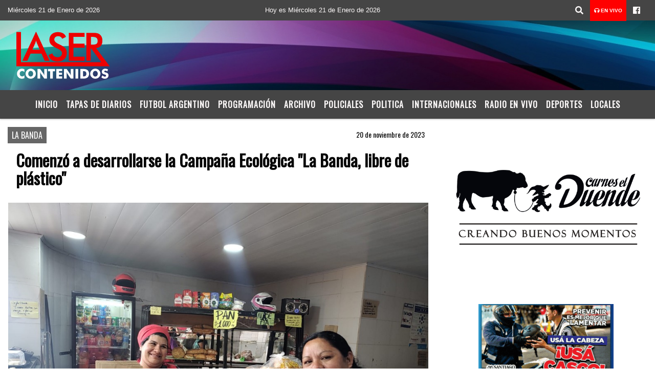

--- FILE ---
content_type: text/html; charset=UTF-8
request_url: https://lasercontenidos.com.ar/nota/14602/comenzo-a-desarrollarse-la-campana-ecologica-la-banda-libre-de-plastico-
body_size: 13385
content:
<!DOCTYPE html>

<html lang="es">

<head>
    <meta charset="utf-8">


<meta http-equiv="X-UA-Compatible" content="IE=edge">
<meta name="viewport" content="width=device-width, initial-scale=1, user-scalable=no">

      <link href='https://fonts.googleapis.com/css?family=Oswald' rel='stylesheet' type='text/css'>            <link href='https://fonts.googleapis.com/css?family=Montserrat' rel='stylesheet' type='text/css'>
<title>Comenzó a desarrollarse la Campaña Ecológica "La Banda, libre de plástico" </title>
<meta name="description" content="La Municipalidad de La Banda comenzó a desarrollar una Campaña Ecológica denominada, “La Banda, libre de Plástico”, donde se distribuirán bolsas de papel 100% recicladas en los comercios de la ciudad.<br />
" />
<meta name="keywords" content=", , , , ">
<meta name="language" content="es" />
<!--
<link rel="canonical" href="https://lasercontenidos.com.ar/nota/14602/comenzo-a-desarrollarse-la-campana-ecologica-la-banda-libre-de-plastico-" />
<link rel="amphtml" href="https://lasercontenidos.com.ar/nota-amp/14602/comenzo-a-desarrollarse-la-campana-ecologica-la-banda-libre-de-plastico-"/>
-->
<meta property="og:type" content="article" />
<meta property="og:title" content='Comenzó a desarrollarse la Campaña Ecológica &#x22;La Banda, libre de plástico&#x22; ' />
<meta property="og:description" content="La Municipalidad de La Banda comenzó a desarrollar una Campaña Ecológica denominada, “La Banda, libre de Plástico”, donde se distribuirán bolsas de papel 100% recicladas en los comercios de la ciudad.<br />
" />
<meta property="og:url" content="https://lasercontenidos.com.ar/nota/14602/comenzo-a-desarrollarse-la-campana-ecologica-la-banda-libre-de-plastico-" />
<meta property="og:image" content="https://lasercontenidos.com.ar/11-2023/resize_1700531302.jpg" /> 
<meta name="date" content="2023-11-20" scheme="YYYY-MM-DD">





<link rel="shortcut icon" href="https://lasercontenidos.com.ar/icono.ico" type="image/x-icon" />
<!-- Bootstrap CSS -->
    <link rel="stylesheet" href="https://stackpath.bootstrapcdn.com/bootstrap/4.3.1/css/bootstrap.min.css"
        integrity="sha384-ggOyR0iXCbMQv3Xipma34MD+dH/1fQ784/j6cY/iJTQUOhcWr7x9JvoRxT2MZw1T" crossorigin="anonymous">
<link href="https://recursos.x7.com.ar/css/delalora72new.css" rel="stylesheet">
<link rel="stylesheet" href="https://unpkg.com/flickity@2/dist/flickity.min.css"/>
<link href="https://use.fontawesome.com/releases/v5.0.6/css/all.css" rel="stylesheet">
<link rel="stylesheet" href="https://recursos.x7.com.ar/css/css/lightbox.min.css">



    <script src="https://code.jquery.com/jquery-3.4.1.min.js"
        integrity="sha256-CSXorXvZcTkaix6Yvo6HppcZGetbYMGWSFlBw8HfCJo=" crossorigin="anonymous"></script>
		<!-- HTML5 Shim and Respond.js IE8 support of HTML5 elements and media queries -->
		<!-- WARNING: Respond.js doesn t work if you view the page via file:// -->
		<!--[if lt IE 9]>
			<script src="https://oss.maxcdn.com/libs/html5shiv/3.7.0/html5shiv.js"></script>
			<script src="https://oss.maxcdn.com/libs/respond.js/1.4.2/respond.min.js"></script>
		<![endif]-->
<script>
                                                        (function(d, s, id) {
                                                        var js, fjs = d.getElementsByTagName(s)[0];
                                                        if (d.getElementById(id)) return;
                                                        js = d.createElement(s); js.id = id;
                                                        js.src = "//connect.facebook.net/es_LA/all.js#xfbml=1&appId=427523193949843";
                                                        fjs.parentNode.insertBefore(js, fjs);
                                                        }(document, 'script', 'facebook-jssdk'));
                                                    </script>


        <style>
        body {
                                background-color:#FFFFFF;
                    
                overflow-x: hidden;
                margin: 0 auto;

        }


        h1,
        h2,
        h3,
        h4,
        h5,
        h6 {
            margin-bottom: 10px;
            line-height: 1.1em;
            font-weight: 600;
            margin-top: 0;
            color: #060606;
            font-family: 'Oswald', sans-serif;
        }

        p {
            font-family: ;
        }

        .h3,
        h3 {
            font-size: 1rem;
        }

        h1 a,
        h2 a,
        h3 a,
        h4 a,
        h5 a,
        h6 a {
            display: block;
            color: #FBF8F8;
        }

        a:hover {

            color: #1900BA;

        }



        p > a {
            display: initial;
            color: #111;
            text-decoration: underline !important;
        }



        .navbar-nav .dropdown-menu {
            position: absolute;
            background-color: #454545;
        }


        .dropdown:hover>ul {

            display: block !important;

        }

        .dropdown ul li a {

            color: #FBF8F8;

        }


        .navbar-light .navbar-nav .nav-link:focus,
        .navbar-light .navbar-nav {
            color: #FBF8F8;

        }

        .nav-link:hover {
            color: #1900BA;

        }

        #logo {
            max-width: 3.2rem;
        }

        #logo:hover path {
            fill: #FBF8F8;

        }

        #logo:hover {

            color: #1900BA;

        }

        #logo2 {
            fill: #FFFFFF;
            max-width: 48px;
        }


        #logo3 {
            fill: #FFFFFF;
            max-width: 18px;
        }

        .color {
            color: #FBF8F8;
        }

        .btn-outline-primary.active,
        .btn-outline-primary:active,
        .show>.btn-outline-primary.dropdown-toggle {
            color: #454545;
            background-color: #FBF8F8;
            border: 3px solid #454545;
        }

        .btn-outline-primary:hover {
            color: #454545;
            background-color: #FBF8F8;
            border: 3px solid #454545;

        }

        .btn-outline-primary {
            color: #FBF8F8;
            background-color: #454545;
            border: 3px solid #FBF8F8;
        }

        footer p {
            margin-bottom: .25rem;
            color: #FBF8F8;
            font-weight: 300;
        }

        .facebook {
            display: block;
            float: right;
            background: #FBF8F8;
            margin-right: 37px !important;
        }

        .twitter {
            display: block;
            float: right;
            background: #FBF8F8;
        }

        .flickity-page-dots .dot {
            background: #FBF8F8;

        }

        .sidebar {
            will-change: min-height;
        }

        .sidebar__inner {
            transform: translate(0, 0);
            /* For browsers don't support translate3d. */
            transform: translate3d(0, 0, 0);
            will-change: position, transform;
        }

        .sidebar .widget .widget-title {
            font-size: 20px;
        }

        .widget-head {
            background-color: #454545 !important;
        }

        .widget-title {
            font-size: 25px;
            font-weight: 900;
            line-height: 1;
            text-transform: uppercase;
            margin-bottom: 0;
            color: #FBF8F8;
            font-family: 'Oswald', sans-serif;
        }

        /* ---- grid ---- */



        .topbar {

            border-bottom: 0;

            background-color: #454545;
            color: #FBF8F8;
        }


        .header {

                min-height: 130px;
            display: flex;
            align-items: center;


            background-position: center center;
                background-size: cover;
                background-repeat: no-repeat;
                background-image: url(https://recursos.x7.com.ar/recursos.radiosnethosting.com/texturas/30.png);
                -moz-background-size: cover;
                -webkit-background-size: cover;

                clear: both;


        }


        .header-right {
            float: right;
        }

        .logo {
            max-width: 80%;

        }

        .bg-light {

            background-color: #fff !important;
        }

        article {
            background: transparent;
            /*border-radius: 3px;
                                        border: 1px solid #e4e4e4;*/
        }

        .colorTitulo {
            color: #060606;
            font-weight: 800;
            letter-spacing: 1px;

        }



        .facebook {

            display: block;
            float: right;
            background-color:  !important;
            margin-right: 37px !important;
        }

        .twitter {

            display: block;
            float: right;
            background-color:  !important;
        }

        p.displaytitulo {
            height: 0;
            margin: 0;
            font-family: 'Montserrat', sans-serif !important;
            letter-spacing: 1px;
        }




        .carousel-caption {

            z-index: 10;
            padding: 4px 20px;
            /* padding-bottom: 20px;
                                position: absolute;
                            right: 0;
                            bottom: 0px;
                            left: 0;
                             */

            background-color: #45454599;

        }

        .carousel-caption h2 {
            color: #FBF8F8 !important;
            font-weight: 700;
            margin: 0;

            font-size: 2.5vw;
        }



        .localidad {
            font-family: 'Oswald', sans-serif;
            color: #FFFFFF;
            line-height: 1;

        }





        /* destacadas slider */

        .titulo {
            display: none;
            position: absolute;
            bottom: 0;
            height: 100%;
            width: 100%;
            padding: 20px 15px;
            background-color: #454545;
            opacity: 0.7;
        }


        .cub3r-caption {
            /*display:none;*/
            position: absolute;
            bottom: 0;
            left: 0;
            background-color: #45454599;
            width: 100%;
            padding: 0.5rem 0.75rem;
        }

        .cub3r-caption-text {
            color: #FBF8F8 !important;
        }

        .html-marquee {
            font-weight: 200;
            height: 40px !important;
            width: 100%;
            background-color: transparent !important;
            font-family: 'Montserrat', sans-serif !important;
            font-size: inherit !important;
            color: #FBF8F8 !important;
            letter-spacing: 0.5px;
        }

        marquee p {
            color: #FBF8F8 !important;
        }

        .texto-fecha {

            color: #FBF8F8;
        }

        .navbar-toggler-icon {
            color: #FBF8F8;
        }
    </style>
	</head>


<body>


<!-- ESTO ES LA CABECERA EL HEAD -->


<!-- climainfo     -->
    <style>
/* boton de whats app */
    .botonWasap {
        position: fixed;
        bottom: 26px;
        right: 26px;
        z-index: 1000;
        border-radius: 50% !important;
    }

    .botonWasap > i {
        font-size: 2rem;
        padding: 10px 6px;
    }


        .navbar{
            /* padding: 0px 0px 0px 15px!important;
            box-shadow: 2px 2px 3px #ccc;
            margin-bottom: 15px!important;*/
            background-color: #454545;
        }
        .nav-link {

            color: #FBF8F8;
            font-family: 'Oswald', sans-serif;
            font-weight: 700;
        }

        .caret{
        color: #454545;

        }

        .dropdown-menu {

            padding: 0;
        }

        .dropdown-menu li a{

            padding: .5rem;
            font-size: 1rem;

        }

            .dropdown-menu .nav-item .nav-link:hover{

            background-color: #454545;
            color: #1900BA;

        }


        .nav-item .dropdown:hover ul{
            display: block;

        }
        .topbar{
            /*border-bottom: 1px solid #e4e4e4;
            height: 42px!important;
            line-height: 38px;*/
        }
        .menuBusqueda{
            border: 0px none;
            width: 100%;
            position: absolute;
            will-change: transform;
            top: 0px;
            left: 0px;
            transform: translate3d(0px, 0px, 0px)!important;
            -webkit-transition: all 1s ease-in;
            -moz-transition: all 1s ease-in;
            -o-transition: all 1s ease-in;
            transition: all 1s ease-in;
        }

        .menuBusqueda2{
            border: 0px none;
            position: absolute;
            will-change: transform;
            top: 0px;
            left: 0px;
            transform: translate3d(0px, 0px, 0px)!important;
            -webkit-transition: all 1s ease-in;
            -moz-transition: all 1s ease-in;
            -o-transition: all 1s ease-in;
            transition: all 1s ease-in;

        }

        .menuBusqueda2 > form > input {
            min-height: 56px;
        }

        .submenu{
            font-size: 12px;
            font-weight: 200;
        }
        #logo4{
            fill: #FBF8F8;
            max-width: 18px;
        }
    </style>

    <div id="header-wrapper" class="">
            <div class="topbar">
                <div class="container-fluid">
                    <div class="row">

                        <div class="d-none d-sm-block col-sm-5 col-md-3 col-lg-4 pr-0" style="max-height: 40px;overflow: hidden;">
                                                                <p class="mb-0 texto-fecha" id="text-fecha">
                                                                                                                                                                                                        Miércoles                                                                                                                                                                                                        21 de Enero de 2026                                </p>
                        </div>
                        <div class="d-none d-md-block col-md-4 col-lg-3 p-0">



                            
      <div class="marquee">
          <marquee scrollAmount="3">
                <p class="m-0">

                


                Hoy es                                                                                         Miércoles                   21 de Enero de 2026   y son las 11:01

                -


                                
                </p>
          </marquee>
      </div>






                        </div>
                        <div class="col-12 col-sm-7 col-md-5 col-lg-5 p-0 text-right">
                            <ul class="mb-0 px-3 d-flex justify-content-end">

                                        <li class="">

                                                <a href="#" role="button" id="dropdownMenuLink" data-toggle="dropdown" aria-haspopup="true" aria-expanded="false" class="btn">
                                                    <i class="fas fa-search" style="color: #FBF8F8;"></i>
                                                </a>
                                                <div class="dropdown-menu menuBusqueda" style="border:0;width:100%;" aria-labelledby="dropdownMenuLink">
                                                    <form id="form1" name="form1" method="GET" action="https://lasercontenidos.com.ar/buscar.php">
                                                        <input name="busqueda" type="text" class="form-control" size="30" value="" id="inputString" onkeyup="lookup(this.value);" onblur="fill();" />
                                                        <input name="Submit" type="submit" class="btn btn-outline-primary my-2 my-sm-0" value="Buscar" />
                                                    </form>

                                                </div>

                                        </li>

                                        
                                            <li class="" style="background: red">

                                                <a class="px-2" target="_blank" href="https://lasercontenidos.com.ar/envivo"><small style="color: white;"><i class="fa fa-headphones"></i> <b>EN VIVO</b></small></a>

                                            </li>

                                        
                                        
                                                                                    <li class=""  >
                                                <a class="btn" target="_blank" href="https://www.facebook.com/fmlaser935?fref=ts"><i class="fab fa-facebook" aria-hidden="true" style=" color: #FBF8F8;"></i></a>
                                            </li>
                                        


                                        
                                        
                                        
                                        
                                        
                                        
                                        
                                        
                                        
                                      

                            </ul>

                        </div>
                    </div>
                </div>
            </div>

            <header class="container-fluid header">


                    <div class="container-fluid">


                        <div class="row">




                            <div class="d-none d-block  d-lg-block col-6 col-md-6">


                            
                                    <a href="https://lasercontenidos.com.ar/principal.php">
                                    <img src="https://www.xpace.com.ar/clientesradiosnet/logos/7b11b08c839f94e3062afe325a297a87.png"
                                        class="img-fluid"
                                        style="padding-top:20px; padding-bottom: 20px;max-height: 170px;"
                                        alt="Láser Contenidos - La Banda - Santiago del Estero" title="Láser Contenidos - La Banda - Santiago del Estero"></a>
                                
                            </div>


                            
                                <div  class="col-6 col-md-6 d-flex justify-content-center align-items-center">

                                  


                                </div>

                            
                        </div>
                    </div>
            </header>

    </div>

    <script>
            $(function(){

                jQuery('img.svg').each(function(){
                   var $img = jQuery(this);
                   var imgID = $img.attr('id');
                   var imgClass = $img.attr('class');
                   var imgURL = $img.attr('src');
                   //console.log('lalasl', imgURL);
                   jQuery.get(imgURL, function(data) {

                       // Get the SVG tag, ignore the rest
                       var $svg = jQuery(data).find('svg');

                       // Add replaced image's ID to the new SVG
                       if(typeof imgID !== 'undefined') {
                           $svg = $svg.attr('id', imgID);
                       }
                       // Add replaced image's classes to the new SVG
                       if(typeof imgClass !== 'undefined') {
                           $svg = $svg.attr('class', imgClass+' replaced-svg');
                       }

                       // Remove any invalid XML tags as per http://validator.w3.org
                       $svg = $svg.removeAttr('xmlns:a');

                       // Check if the viewport is set, else we gonna set it if we can.
                       /*if(!$svg.attr('viewBox') && $svg.attr('height') && $svg.attr('width')) {
                           $svg.attr('viewBox', '0 0 ' + $svg.attr('height') + ' ' + $svg.attr('width'))
                       }*/

                       // Replace image with new SVG
                       $img.replaceWith($svg);

                   }, 'xml');

                });
                });
        </script>

    <nav id="navigato" class="navbar navbar-default navbar-expand-lg">

        <button class="navbar-toggler" type="button" data-toggle="collapse" data-target="#myNavbar">

            <i class="fas fa-bars" style="color: #FBF8F8;"></i>

        </button>

        <!--a rel="home" href="https://lasercontenidos.com.ar/principal.php" class="navbar-brand d-lg-none " style="margin:0 auto;">
            <img class="img-fluid" style="max-height:35px;" src="//www.xpace.com.ar/clientesradiosnet/logos/7b11b08c839f94e3062afe325a297a87.png">
        </a-->

        <div class="collapse navbar-collapse justify-content-center" id="myNavbar" style="">

                        <ul class="navbar-nav " >


                                                            <li   class="nav-item" >

                                    <a class="nav-link"  href="https://lasercontenidos.com.ar/principal.php"

                                    >

                                     Inicio</a>

                                                                    </li>
                                                            <li   class="nav-item" >

                                    <a class="nav-link"  href="https://lasercontenidos.com.ar/diarios.php"

                                    >

                                     Tapas de Diarios</a>

                                                                    </li>
                                                            <li   class="nav-item" >

                                    <a class="nav-link"  href="https://lasercontenidos.com.ar/futbol.php"

                                    >

                                     Futbol Argentino</a>

                                                                    </li>
                                                            <li   class="nav-item" >

                                    <a class="nav-link"  href="https://lasercontenidos.com.ar/programacion.php"

                                    >

                                     Programación</a>

                                                                    </li>
                                                            <li   class="nav-item" >

                                    <a class="nav-link"  href="https://lasercontenidos.com.ar/archivo.php"

                                    >

                                     Archivo</a>

                                                                    </li>
                                                            <li   class="nav-item" >

                                    <a class="nav-link"  href="https://lasercontenidos.com.ar/noticias/5000041/policiales"

                                    >

                                     Policiales</a>

                                                                    </li>
                                                            <li   class="nav-item" >

                                    <a class="nav-link"  href="https://lasercontenidos.com.ar/noticias/5000039/politica-"

                                    >

                                     Politica</a>

                                                                    </li>
                                                            <li   class="nav-item" >

                                    <a class="nav-link"  href="https://lasercontenidos.com.ar/noticias/5000040/internacionales"

                                    >

                                     Internacionales </a>

                                                                    </li>
                                                            <li   class="nav-item" >

                                    <a class="nav-link"  href="javascript:ventanaSecundaria56('https://lasercontenidos.com.ar/envivo')"

                                    >

                                     Radio en Vivo</a>

                                                                    </li>
                                                            <li   class="nav-item" >

                                    <a class="nav-link"  href="https://lasercontenidos.com.ar/noticias/5000037/deportes"

                                    >

                                     Deportes</a>

                                                                    </li>
                                                            <li   class="nav-item" >

                                    <a class="nav-link"  href="https://lasercontenidos.com.ar/noticias/5000038/locales"

                                    >

                                     Locales </a>

                                                                    </li>
                            
                        </ul>

        </div>


    </nav>

    
    <nav id="navigato2" data-hidden="true" class="navbar navbar-default navbar-expand-lg show2">

        <button class="navbar-toggler" type="button" data-toggle="collapse" data-target="#myNavbar2">

            <i class="fas fa-bars" style="color: #FBF8F8;"></i>

        </button>

        <a id="fa" rel="home" href="https://lasercontenidos.com.ar/principal.php" class="navbar-brand d-lg-none yiyin text-center" style="margin:0 auto;">
            <img class="img-fluid" style="max-height:35px;" src="//www.xpace.com.ar/clientesradiosnet/logos/7b11b08c839f94e3062afe325a297a87.png">
        </a>

                    <div class="collapse navbar-collapse" id="myNavbar2" style="max-width:1140px;">

                        <ul class="navbar-nav mr-auto" >


                                                            <li   class="nav-item" >

                                    <a class="nav-link"  href="https://lasercontenidos.com.ar/principal.php"

                                    >

                                     Inicio</a>

                                                                    </li>
                                                            <li   class="nav-item" >

                                    <a class="nav-link"  href="https://lasercontenidos.com.ar/diarios.php"

                                    >

                                     Tapas de Diarios</a>

                                                                    </li>
                                                            <li   class="nav-item" >

                                    <a class="nav-link"  href="https://lasercontenidos.com.ar/futbol.php"

                                    >

                                     Futbol Argentino</a>

                                                                    </li>
                                                            <li   class="nav-item" >

                                    <a class="nav-link"  href="https://lasercontenidos.com.ar/programacion.php"

                                    >

                                     Programación</a>

                                                                    </li>
                                                            <li   class="nav-item" >

                                    <a class="nav-link"  href="https://lasercontenidos.com.ar/archivo.php"

                                    >

                                     Archivo</a>

                                                                    </li>
                                                            <li   class="nav-item" >

                                    <a class="nav-link"  href="https://lasercontenidos.com.ar/noticias/5000041/policiales"

                                    >

                                     Policiales</a>

                                                                    </li>
                                                            <li   class="nav-item" >

                                    <a class="nav-link"  href="https://lasercontenidos.com.ar/noticias/5000039/politica-"

                                    >

                                     Politica</a>

                                                                    </li>
                                                            <li   class="nav-item" >

                                    <a class="nav-link"  href="https://lasercontenidos.com.ar/noticias/5000040/internacionales"

                                    >

                                     Internacionales </a>

                                                                    </li>
                                                            <li   class="nav-item" >

                                    <a class="nav-link"  href="javascript:ventanaSecundaria56('https://lasercontenidos.com.ar/envivo')"

                                    >

                                     Radio en Vivo</a>

                                                                    </li>
                                                            <li   class="nav-item" >

                                    <a class="nav-link"  href="https://lasercontenidos.com.ar/noticias/5000037/deportes"

                                    >

                                     Deportes</a>

                                                                    </li>
                                                            <li   class="nav-item" >

                                    <a class="nav-link"  href="https://lasercontenidos.com.ar/noticias/5000038/locales"

                                    >

                                     Locales </a>

                                                                    </li>
                            

                        </ul>

                        <ul class="d-flex justify-content-end" style="list-style: none;padding:0;margin:0;">
                            <li class=""  >
                                <a href="#" role="button" id="dropdownMenuLink2" data-toggle="dropdown" aria-haspopup="true" aria-expanded="false" class="btn">
                                    <i class="fas fa-search" style="color: #FBF8F8;"></i>
                                </a>

                                <div class="dropdown-menu menuBusqueda2" style="border:0;width:100%;" aria-labelledby="dropdownMenuLink2">
                                    <form id="form1" name="form1" method="GET" action="https://lasercontenidos.com.ar/buscar.php">
                                        <input name="busqueda" type="text" class="form-control" size="30" value="" id="inputString" onkeyup="lookup(this.value);" onblur="fill();" />
                                        <input name="Submit" type="submit" class="btn btn-outline-primary my-2 my-sm-0" value="Buscar" />
                                    </form>

                                </div>

                            </li>

                              

                        </ul>

                    </div>
      <div id="result"></div>

    </nav>

    <style>
                 .show2{
                    position: fixed;
                    top: -90px;
                    z-index: 999;
                    width: 100%;

                 }
                 .show-top{
                    -webkit-transition: all 0.6s ease-in;
                    -moz-transition: all 0.6s ease-in;
                    -o-transition: all 0.6s ease-in;
                    transition: all 0.6s ease-in;
                    display: block!important;
                    position: fixed;
                    top: 0!important;
                    width: 100%;
                    background-color:#454545;
                 }
                 .yiyin{
                     width: calc(100% - 50px)!important;
                 }

    </style>




<!-- boton de whatsapp -->
    

        <!-- ESTO ES EL CUERPO DE LA PAGINA, PEUDE ESTAR CONTENIDO O NO -->


            <div class="bg-light container-fluid pt-3">

                <div id="main-content" class="row main">

                            <div id="content" class="content col-12 col-sm-8 p-0 col-md-8 col-lg-8 " >

                                <!-- ACA empieza -->



                                    <div class="col-lg-12 col-12 base-box2" style="display: flex; justify-content: space-between;">
                                        
                                        
                                                                                    <div style="background-color: #666666">
                                                <p class="m-0 py-1 px-2" style="font-family:'Oswald', sans-serif;color:#FFFFFF;">
                                                LA BANDA                                                </p>
                                            </div>
                                        


                                        
                                                                                <div>
                                            <p class="m-0 py-1 px-2" style=";font-family:'Oswald', sans-serif;font-size:14px;color:#060606;">
                                                20 de noviembre de 2023                                            </p>

                                        </div>
  
                                    </div>

                                    <div class="col-lg-12 col-12 base-box2 p-0 px-md-3">

                                        <div class="mb-3">

                                            <h2 style="padding: 15px;font-family:'Oswald', sans-serif;color:#060606;">Comenzó a desarrollarse la Campaña Ecológica "La Banda, libre de plástico" </h2>

                                        </div>

                                            
                                                <div class="col-lg-12 col-12 p-0">

                                                    
                                                                <div align="left"><img class="img-fluid"   src="
                                                                  https://lasercontenidos.com.ar/11-2023/resize_1700531302.jpg"  /></div>
                                                    
                                                    
                                                </div>

                                            
                                            


                                        <div class="grid mt-3 fg">

                                                
                                            
                                        </div>


                                        <div class="col-lg-12 col-12 mb-3">

                                            <p style="font-family:;">La Municipalidad de La Banda comenzó a desarrollar una Campaña Ecológica denominada, “La Banda, libre de Plástico”, donde se distribuirán bolsas de papel 100% recicladas en los comercios de la ciudad.<br />
</p>

                                        </div>





                                                                                    
                                            

                                            <div class="col-lg-12 col-12 mb-3">

                                                <!-- -->

                                                <div id="fb-root"></div>



                                                <!-- Rotativas -->

                                                <div class="col-lg-12 col-12 p-0 mb-3 d-flex justify-content-center py-3">

                                                    
                                                </div>

                                                <!-- Rotativas -->

                                                <div class="col-lg-12 col-12 p-0">

                                                        
                                                                                                                
                                                                                                                

                                                                                                                



                                                                                                                <!-- comienza el texto --><p>Seg&uacute;n se inform&oacute;, esta propuesta es una iniciativa conjunta impulsada por la Secretar&iacute;a de Comunicaci&oacute;n, la Oficina de Informaci&oacute;n Ciudadana, la Oficina de Informes y la Direcci&oacute;n de Turismo.&nbsp;<br />
Con esta acci&oacute;n, la comuna bande&ntilde;a busca impulsar la utilizaci&oacute;n de papel reciclado para minimizar el uso de las bolsas de pl&aacute;stico y concientizar a los vecinos sobre la necesidad de elegir materiales reciclables como el papel.<br />
Personal municipal realizar&aacute; recorridos diarios por los comercios, supermercados y negocios del microcentro para entregar de manera gratuita las bolsas de papel reciclado para que los clientes puedan tener acceso a ellas.&nbsp;&nbsp;<br />
De este modo, el municipio de La Banda contin&uacute;a impulsando diferentes acciones para preservar el medio ambiente y la calidad de vida de los vecinos.&nbsp;</p>

<p>&nbsp;</p>
                                                        
                                                </div>






                                                <!-- -->
                                                
                                                <!-- -->

                                                <!-- -->


                                                    


                                                <!-- -->

                                                <div class="col-lg-12 col-12">

                                                    <style>
                                                        .fb-like > span > iframe {
                                                            width: 2100%!important;
                                                        }
                                                    </style>

                                                    <div class="fb-like" data-href="https://lasercontenidos.com.ar/nota/14602/comenzo-a-desarrollarse-la-campana-ecologica-la-banda-libre-de-plastico-"
                                                    data-layout="button_count" data-action="like" data-size="large" data-show-faces="true" data-share="true"></div>

                                                </div>

                                                <!-- -->

                                                <div class="col-lg-12 col-12">

                                                                                                        </div>

                                                <!-- Rotativas -->

                                                <div class="col-lg-12 col-12 p-0 mb-3 d-flex justify-content-center py-3">

                                                    
    <img src="https://lasercontenidos.com.ar/06-2025/5d020c1951bae8fe32fb9afb64c906ea.jpg"  class="img-fluid  img-responsive" />
                                                </div>

                                                <!-- Rotativas -->

                                                <div class="col-lg-12 col-12">

                                                    <h4>COMPARTIR:</h4>

                                                    <ul class="navbar-nav flex-row ml-md-auto d-md-flex">

                                                        <li class="nav-item">
                                                            <a style="margin-left:10px;" target="_blank" href="https://www.facebook.com/sharer.php?u=https://lasercontenidos.com.ar/nota/14602/comenzo-a-desarrollarse-la-campana-ecologica-la-banda-libre-de-plastico-&t=Comenzó a desarrollarse la Campaña Ecológica "La Banda, libre de plástico" ">
                                                                <i class="fab fa-facebook" style="font-size:30px;color:#111111; " aria-hidden="true"></i>
                                                            </a>
                                                        </li>

                                                        <li class="nav-item">
                                                            <a style="margin-left:10px;" target="_blank" href="https://twitter.com/share?original_referer=https://lasercontenidos.com.ar/nota/14602/&amp;source=tweetbutton&amp;text=&amp;url=https://lasercontenidos.com.ar/nota/14602/">
                                                                <i class="fab fa-twitter" style="font-size:30px;color:#111111; " aria-hidden="true"></i>
                                                            </a>
                                                        </li>

                                                        <li class="nav-item">
                                                            <a style="margin-left:10px;" target="_blank" href="https://api.whatsapp.com/send?text=*.*  https://lasercontenidos.com.ar/nota/14602/">
                                                                <i class="fab fa-whatsapp" style="font-size:30px;color:#111111; " aria-hidden="true"></i>
                                                            </a>
                                                        </li>
                                                    </ul>


                                                </div>

                                                <!-- -->

                                                <div class="col-lg-12 col-12 my-3 px-0 py-3">

                                                                <div class="col-12 col-lg-12 my-3 p-0">

                                                                    <h3 style="font-family:'Oswald', sans-serif;color:#060606;">Notas Relacionadas</h3>

                                                                </div>


                                                                <div class="main-carousel" data-flickity='{ "cellAlign": "left", "imagesLoaded": true, "wrapAround": true, "pageDots": false }'>


                                                                    


                                                                        <div class="carousel-cell col-12 col-md-4 col-lg-4 p-0">



                                                                                    
                                                                                            <div id="etiqueta_ch" style="background-color:";>
                                                                                                <span style=";font-family:'Oswald', sans-serif;font-size:10px; color:#FFFFFF;">LA BANDA</span>
                                                                                            </div>

                                                                                    
                                                                                    <a href="https://lasercontenidos.com.ar/nota/17999/la-municipalidad-de-la-banda-impulsa-el-programa-vacaciones-en-tu-ciudad-para-ninos-y-ninas">
                                                                                    <img class="img-fluid" src="https://lasercontenidos.com.ar/01-2026/resize_1768785634.jpeg" alt="La Municipalidad de La Banda impulsa el programa “Vacaciones en tu ciudad” para niños y niñas" width="100%"  /></a>

                                                                                    <div class="caption news-summary">
                                                                                        <a href="https://lasercontenidos.com.ar/nota/17999/la-municipalidad-de-la-banda-impulsa-el-programa-vacaciones-en-tu-ciudad-para-ninos-y-ninas"><h3>La Municipalidad de La Banda impulsa el programa “Vacaciones en tu ciudad” para niños y niñas</h3></a>
                                                                                    </div>


                                                                        </div>

                                                                        


                                                                        <div class="carousel-cell col-12 col-md-4 col-lg-4 p-0">



                                                                                    
                                                                                            <div id="etiqueta_ch" style="background-color:";>
                                                                                                <span style=";font-family:'Oswald', sans-serif;font-size:10px; color:#FFFFFF;">LA BANDA</span>
                                                                                            </div>

                                                                                    
                                                                                    <a href="https://lasercontenidos.com.ar/nota/17998/-el-municipio-refuerza-tareas-de-desmalezamiento-y-mantenimiento-de-desages-">
                                                                                    <img class="img-fluid" src="https://lasercontenidos.com.ar/01-2026/resize_1768785736.jpeg" alt=" El Municipio refuerza tareas de desmalezamiento y mantenimiento de desagües " width="100%"  /></a>

                                                                                    <div class="caption news-summary">
                                                                                        <a href="https://lasercontenidos.com.ar/nota/17998/-el-municipio-refuerza-tareas-de-desmalezamiento-y-mantenimiento-de-desages-"><h3> El Municipio refuerza tareas de desmalezamiento y mantenimiento de desagües </h3></a>
                                                                                    </div>


                                                                        </div>

                                                                        


                                                                        <div class="carousel-cell col-12 col-md-4 col-lg-4 p-0">



                                                                                    
                                                                                            <div id="etiqueta_ch" style="background-color:";>
                                                                                                <span style=";font-family:'Oswald', sans-serif;font-size:10px; color:#FFFFFF;">LA BANDA</span>
                                                                                            </div>

                                                                                    
                                                                                    <a href="https://lasercontenidos.com.ar/nota/17996/se-realizo-promocion-de-la-salud-en-la-plaza-belgrano">
                                                                                    <img class="img-fluid" src="https://lasercontenidos.com.ar/01-2026/resize_1768785383.jpeg" alt="Se realizó promoción de la salud en la Plaza Belgrano" width="100%"  /></a>

                                                                                    <div class="caption news-summary">
                                                                                        <a href="https://lasercontenidos.com.ar/nota/17996/se-realizo-promocion-de-la-salud-en-la-plaza-belgrano"><h3>Se realizó promoción de la salud en la Plaza Belgrano</h3></a>
                                                                                    </div>


                                                                        </div>

                                                                        


                                                                        <div class="carousel-cell col-12 col-md-4 col-lg-4 p-0">



                                                                                    
                                                                                            <div id="etiqueta_ch" style="background-color:";>
                                                                                                <span style=";font-family:'Oswald', sans-serif;font-size:10px; color:#FFFFFF;">LA BANDA</span>
                                                                                            </div>

                                                                                    
                                                                                    <a href="https://lasercontenidos.com.ar/nota/17994/nediani-habilito-la-octava-etapa-del-nuevo-sistema-de-iluminacion-led-en-el-barrio-centro">
                                                                                    <img class="img-fluid" src="https://lasercontenidos.com.ar/01-2026/resize_1767581049.jpg" alt="Nediani habilitó la octava etapa del nuevo sistema de iluminación LED en el barrio Centro" width="100%"  /></a>

                                                                                    <div class="caption news-summary">
                                                                                        <a href="https://lasercontenidos.com.ar/nota/17994/nediani-habilito-la-octava-etapa-del-nuevo-sistema-de-iluminacion-led-en-el-barrio-centro"><h3>Nediani habilitó la octava etapa del nuevo sistema de iluminación LED en el barrio Centro</h3></a>
                                                                                    </div>


                                                                        </div>

                                                                        


                                                                        <div class="carousel-cell col-12 col-md-4 col-lg-4 p-0">



                                                                                    
                                                                                            <div id="etiqueta_ch" style="background-color:";>
                                                                                                <span style=";font-family:'Oswald', sans-serif;font-size:10px; color:#FFFFFF;">LA BANDA</span>
                                                                                            </div>

                                                                                    
                                                                                    <a href="https://lasercontenidos.com.ar/nota/17992/la-casa-del-bicentenario-celebro-su-14-aniversario-con-una-muestra-artistica-">
                                                                                    <img class="img-fluid" src="https://lasercontenidos.com.ar/01-2026/resize_1767580719.jpeg" alt="La Casa del Bicentenario celebró su 14° Aniversario con una muestra artística " width="100%"  /></a>

                                                                                    <div class="caption news-summary">
                                                                                        <a href="https://lasercontenidos.com.ar/nota/17992/la-casa-del-bicentenario-celebro-su-14-aniversario-con-una-muestra-artistica-"><h3>La Casa del Bicentenario celebró su 14° Aniversario con una muestra artística </h3></a>
                                                                                    </div>


                                                                        </div>

                                                                        


                                                                        <div class="carousel-cell col-12 col-md-4 col-lg-4 p-0">



                                                                                    
                                                                                            <div id="etiqueta_ch" style="background-color:";>
                                                                                                <span style=";font-family:'Oswald', sans-serif;font-size:10px; color:#FFFFFF;">LA BANDA</span>
                                                                                            </div>

                                                                                    
                                                                                    <a href="https://lasercontenidos.com.ar/nota/17990/el-intendente-roger-e-nediani-agasajo-a-empleados-municipales-con-un-brindis-navideno">
                                                                                    <img class="img-fluid" src="https://lasercontenidos.com.ar/01-2026/resize_1767580272.jpeg" alt="El intendente Roger E. Nediani agasajó a empleados municipales con un  brindis navideño" width="100%"  /></a>

                                                                                    <div class="caption news-summary">
                                                                                        <a href="https://lasercontenidos.com.ar/nota/17990/el-intendente-roger-e-nediani-agasajo-a-empleados-municipales-con-un-brindis-navideno"><h3>El intendente Roger E. Nediani agasajó a empleados municipales con un  brindis navideño</h3></a>
                                                                                    </div>


                                                                        </div>

                                                                        


                                                                        <div class="carousel-cell col-12 col-md-4 col-lg-4 p-0">



                                                                                    
                                                                                            <div id="etiqueta_ch" style="background-color:";>
                                                                                                <span style=";font-family:'Oswald', sans-serif;font-size:10px; color:#FFFFFF;">LA BANDA</span>
                                                                                            </div>

                                                                                    
                                                                                    <a href="https://lasercontenidos.com.ar/nota/17989/nediani-entrego-distinciones-a-deportistas-bandenos-que-se-destacaron-a-nivel-nacional-e-internacional-en-el-2025">
                                                                                    <img class="img-fluid" src="https://lasercontenidos.com.ar/01-2026/resize_1767580416.jpeg" alt="Nediani entregó distinciones a deportistas bandeños que se destacaron a nivel nacional e internacional en el 2025" width="100%"  /></a>

                                                                                    <div class="caption news-summary">
                                                                                        <a href="https://lasercontenidos.com.ar/nota/17989/nediani-entrego-distinciones-a-deportistas-bandenos-que-se-destacaron-a-nivel-nacional-e-internacional-en-el-2025"><h3>Nediani entregó distinciones a deportistas bandeños que se destacaron a nivel nacional e internacional en el 2025</h3></a>
                                                                                    </div>


                                                                        </div>

                                                                        


                                                                        <div class="carousel-cell col-12 col-md-4 col-lg-4 p-0">



                                                                                    
                                                                                            <div id="etiqueta_ch" style="background-color:";>
                                                                                                <span style=";font-family:'Oswald', sans-serif;font-size:10px; color:#FFFFFF;">LA BANDA</span>
                                                                                            </div>

                                                                                    
                                                                                    <a href="https://lasercontenidos.com.ar/nota/17982/-nediani-encabezo-el-encendido-de-las-luces-del-arbol-de-navidad-en-un-multitudinario-evento">
                                                                                    <img class="img-fluid" src="https://lasercontenidos.com.ar/12-2025/resize_1765333393.jpg" alt=" Nediani encabezó el encendido de las luces del Árbol de Navidad en un multitudinario evento" width="100%"  /></a>

                                                                                    <div class="caption news-summary">
                                                                                        <a href="https://lasercontenidos.com.ar/nota/17982/-nediani-encabezo-el-encendido-de-las-luces-del-arbol-de-navidad-en-un-multitudinario-evento"><h3> Nediani encabezó el encendido de las luces del Árbol de Navidad en un multitudinario evento</h3></a>
                                                                                    </div>


                                                                        </div>

                                                                                                                                        </div>


                                                </div>

                                                <!-- -->



                                                <!-- -->

                                                <div class="col-12">

                                                    
                                                </div>

                                            </div>

                                    </div>

                                <!-- ACA termina-->

                            </div>

                            <div id="sidebar" class="sidebar col-12 col-sm-4 col-md-4 p-0 col-lg-4 ">
                                    <div class="sidebar__inner">
                                         
 <div class="  grid-item2 col-12  "> <article style="margin-bottom:15px;">



    <div class="base-box2  col-lg-12 col-xs-6" style="text-align:center;padding:0;">




    <a class="" id="imagensidebar" href="	//www.facebook.com/Estanciaelduende.sgo/?locale=es_LA" target="_blank">
  
  <img  class="img-fluid" src="https://lasercontenidos.com.ar/07-2025/0b095db3c5d9c01b3c44f8d2a7663f92.jpg" />  </a>    


    </div>

</article>
 </div>  <div class="  grid-item2 col-12  "> <article style="margin-bottom:15px;">



    <div class="base-box2  col-lg-12 col-xs-6" style="text-align:center;padding:0;">




    <a class="" data-lightbox="example-set" id="imagensidebar" href="https://lasercontenidos.com.ar/01-2026/b9aa4cf413606144975b6ab481226248.gif" >



   
  
  <img  class="img-fluid" src="https://lasercontenidos.com.ar/01-2026/b9aa4cf413606144975b6ab481226248.gif" />  </a>    


    </div>

</article>
 </div>  <div class="  grid-item2 col-12  "> <article style="margin-bottom:15px;">



    <div class="base-box2  col-lg-12 col-xs-6" style="text-align:center;padding:0;">




    <a class="" data-lightbox="example-set" id="imagensidebar" href="https://lasercontenidos.com.ar/09-2024/e67b20d4aef501130e73508db58455b3.jpg" >



   
  
  <img  class="img-fluid" src="https://lasercontenidos.com.ar/09-2024/e67b20d4aef501130e73508db58455b3.jpg" />  </a>    


    </div>

</article>
 </div>  <div class="  grid-item2 col-12  "> <article style="margin-bottom:15px;">



    <div class="base-box2  col-lg-12 col-xs-6" style="text-align:center;padding:0;">




    <a class="" data-lightbox="example-set" id="imagensidebar" href="https://lasercontenidos.com.ar/04-2025/95a05ee9653d299a8782b4d664aa4c40.gif" >



   
  
  <img  class="img-fluid" src="https://lasercontenidos.com.ar/04-2025/95a05ee9653d299a8782b4d664aa4c40.gif" />  </a>    


    </div>

</article>
 </div>  <div class="  grid-item2 col-12  "> <article style="margin-bottom:15px;">



    <div class="base-box2  col-lg-12 col-xs-6" style="text-align:center;padding:0;">




    <a class="" data-lightbox="example-set" id="imagensidebar" href="https://lasercontenidos.com.ar/11-2024/a1c3c2e09f029ae5693bf561258bbf2d.jpg" >



   
  
  <img  class="img-fluid" src="https://lasercontenidos.com.ar/11-2024/a1c3c2e09f029ae5693bf561258bbf2d.jpg" />  </a>    


    </div>

</article>
 </div>  <div class="  grid-item2 col-12  "> <article style="margin-bottom:15px;">



    <div class="base-box2  col-lg-12 col-xs-6" style="text-align:center;padding:0;">




    <a class="" data-lightbox="example-set" id="imagensidebar" href="https://lasercontenidos.com.ar/09-2025/d614dd988a144659bee5efdea16f971d.jpg" >



   
  
  <img  class="img-fluid" src="https://lasercontenidos.com.ar/09-2025/d614dd988a144659bee5efdea16f971d.jpg" />  </a>    


    </div>

</article>
 </div>  <div class="  grid-item2 col-12  "> <article style="margin-bottom:15px;">



    <div class="base-box2  col-lg-12 col-xs-6" style="text-align:center;padding:0;">




    <a class="" data-lightbox="example-set" id="imagensidebar" href="https://lasercontenidos.com.ar/10-2025/f00e3911a5ca42f45a3c1fd8b32dd148.jpg" >



   
  
  <img  class="img-fluid" src="https://lasercontenidos.com.ar/10-2025/f00e3911a5ca42f45a3c1fd8b32dd148.jpg" />  </a>    


    </div>

</article>
 </div>  <div class="  grid-item2 col-12  "> <article style="margin-bottom:15px;">



    <div class="base-box2  col-lg-12 col-xs-6" style="text-align:center;padding:0;">




    <a class="" data-lightbox="example-set" id="imagensidebar" href="https://lasercontenidos.com.ar/12-2025/6b5f2aec4c6719132436bc91a14b7dd6.gif" >



   
  
  <img  class="img-fluid" src="https://lasercontenidos.com.ar/12-2025/6b5f2aec4c6719132436bc91a14b7dd6.gif" />  </a>    


    </div>

</article>
 </div>  <div class="  grid-item2 col-12  "> <article>

    <div class="base-box2">

        <div class="widget-head">

            <h3 class="widget-title">

                <span>BOLETÍN DE NOTICIAS</span>

            </h3>

        </div>


        <div class="col-12 border-bottom pb-3">

            <form method="POST" action="form_boletin.php" class="form">
                <div class="form-group text-center">
                <label for="correo">Reciba todas las noticias actualizadas</label>
                    <input type="email" name="email" id="correo" class="form-control" placeholder="Ingrese su correo electrónico" aria-describedby="helpId">
                    <button class="btn btn-outline-primary my-3" type="submit">Enviar</button>
                </div>
            </form>

        </div>

    </div>

</article>
 </div>  <div class="  grid-item2 col-12  "> <article style="margin-bottom:15px;">
    
    <div class="base-box2 col-lg-12 col-xs-6" style="text-align:center;padding:0;padding:0;">

   <a id="imagensidebar" href="//www." target="_blank"><img alt="PUBLICIDAD" class="img-fluid"  src="https://lasercontenidos.com.ar/06-2014/resize_1403786546.jpg" />  </a>      </div>
    </article> </div>  <div class="  grid-item2 col-12  "> 
<article style="margin-bottom:20px;">
    <div class="base-box2">
  <div style="display:block;">
    
     
        <div class="widget-head">
                    <h3 class="widget-title">
                        <span>HOY ES</span>
                    </h3>
        </div>
            
        
      <div class="col-12 p-3 text-center">
      
        
        <div >
        <span style=";font-family:'Oswald', sans-serif;font-size:24px;color:#060606;">
        </span>
        
        <div class="text-center">
                     
           

                   

                   

                  
                  <h4>Miercoles</h4>
                  
                   

                <p>21 de Enero de 2026</p> 
            
            </div>
        
     
       </div>
    </div>
  </div>
</div></article> </div> 
<div class="  grid-item2 col-12  ">

       
</div>

 <div class="  grid-item2 col-12  "> <article style="margin-bottom:15px;">
    
    <div class="base-box2 col-lg-12 col-xs-6" style="text-align:center;padding:0;padding:0;">

    </div>
    </article> </div>  <div class="  grid-item2 col-12  ">  </div>  <div class="  grid-item2 col-12  ">                         <article style="margin-bottom:20px;">

                          <div class="base-box2">



                                  <div class="widget-head" style="margin-bottom: 16px;">

                                      <h3 class="widget-title"><span>DIARIOS DE HOY</span></h3>

                                  </div>



                                  <!-- TABLE CONSTRUCTION-->
                                          <table id='table2' style="text-align:center; width: 100%;">
                                              <!-- HEADING FORMATION -->
                                          


                                              <script>
                                                  $(document).ready(function () {

                                                      // FETCHING DATA FROM JSON FILE
                                                      $.getJSON("https://www6.guiadeargentina.com.ar/api/v1/preferencias/diarios_json.php",
                                                              function (data2) {
                                                          var student2 = '';

                                                          // ITERATING THROUGH OBJECTS
                                                          $.each(data2, function (key, value2) {

                                                              //CONSTRUCTION OF ROWS HAVING
                                                              // DATA FROM JSON OBJECT
               


                                    student2 += '<tr><td>';

                                                   
                                                              student2 += '<a class="" data-lightbox="example-set" id="imagensidebar" href="' +
                                                                  value2.nacion_grande + '">';
                                                                  
                                                                     student2 += '<img src=' +
                                                                  value2.nacion_chico + '>';
                                                                  
                                                                  
                                                                  
                                                                       
                                                                  
                                                                                                      
                                                                  
                                                                  
                                                                                    
                                                                  
                                                                  
                                                                    student2 += '</a>';

                                                                  
                                                                  student2 += '</td>';

                                                   
                                                              student2 += '</tr>';
                                                          });

                                                          //INSERTING ROWS INTO TABLE
                                                          $('#table2').append(student2);
                                                      });
                                                  });
                                              </script>






</table>
  </div> <div class="col-12" style="text-align:center">
<a href="https://lasercontenidos.com.ar/diarios.php">VER MÁS TAPAS</a></div>
</article>
 </div>                                     </div>
                            </div>

                </div>

            </div>

            <!-- esto es el footer -->
            
<div class="wrapper bg-light pt-3 m-0" id="wrapper-footer">
  <div class="widget-head col-12 col-sm-12 col-md-12 col-lg-12 mb-3" style="">
    <div class="container-fluid">
      <h3 class="widget-title">
        <span>Redes Sociales</span>
      </h3>
    </div>
  </div>

  <div id="redes-fondo"
    class="container-fluid">
    <div class="row">      <div class="col-12 col-sm-6 col-md-4 mb-3">

         <a href="https://www.facebook.com/fmlaser935?fref=ts" target="_blank"><img src="https://original.radiosnet.com.ar/face.jpg" class="img-fluid"></a>

         

      </div>      <div class="col-12 col-sm-12 col-md-4 mb-3">
          <iframe src="https://lasercontenidos.com.ar/twitter.php" frameborder="0" width="100%" height="400px"> </iframe>
      </div>

    
      <div class="col-12 col-sm-12 col-md-4 mb-3">

                <div class="col-12 p-x2 my-3"><p><a href="/cdn-cgi/l/email-protection" class="__cf_email__" data-cfemail="a6c3c2d388c3d5c5c9cac7c8c9e6c1cbc7cfca88c5c9cb">[email&#160;protected]</a> o sino le das Me Gusta a nuestra pagina en Facebook,nos buscas como&nbsp; Radio Laser 93.5</p>
</div>
        <div class="social">
          <ul class="p-0 d-flex" style="list-style:none;">
                                    <li class=" ">
              <a class=" " target="_blank" href="https://www.facebook.com/fmlaser935?fref=ts">
                <h2 class="m-0"><i class="fab fa-facebook" aria-hidden="true"></i></h2>
              </a>
            </li>
                                                                        
                                                
          </ul>
        </div>
      </div>

    </div>
  </div>

  <div class="col-12">

    <footer class="site-footer" id="colophon">

      <div class="site-info container-fluid">

        <div class="row">

          <div class="col-md-8">
            <h1 class="navbar-brand mb-0"><a rel="home" href="principal.php" title="">

                <img class="img-fluid custom-logo" width="201" height="31" src="https://www.xpace.com.ar/clientesradiosnet/logos/7b11b08c839f94e3062afe325a297a87.png"></a></h1>
            <span class="copyright"> Láser Contenidos - La Banda - Santiago del Estero - Todos los derechos reservados ©
              2026</span>
          </div>

          <div class="col-md-4 d-none">
            <span>Desarrollado por</span>
            <a href="https://www.radiosnet.com.ar/" target="_blank" class="surhive-link">
              <img src="https://www.xpace.com.ar/clientesradiosnet/logos/7b11b08c839f94e3062afe325a297a87.png" class="surhive" width="100%" height="auto"
                alt="RadiosNet">
            </a>
          </div>

        </div>

      </div>

    </footer>
    <script data-cfasync="false" src="/cdn-cgi/scripts/5c5dd728/cloudflare-static/email-decode.min.js"></script><script>
        var TIMEOUT = null;

        $(window).on('resize', function() {
            if(TIMEOUT === null) {
                TIMEOUT = window.setTimeout(function() {
                    TIMEOUT = null;
                    //fb_iframe_widget class is added after first FB.FXBML.parse()
                    //fb_iframe_widget_fluid is added in same situation, but only for mobile devices (tablets, phones)
                    //By removing those classes FB.XFBML.parse() will reset the plugin widths.
                    $('.fb-page').removeClass('fb_iframe_widget fb_iframe_widget_fluid');

                    FB.XFBML.parse();
                }, 1000);
            }
        });
    </script>
  </div>
</div>

            <footer class="py-2" style="max-height: 100px;background-color:#fff;">
    <div class="container-fluid">
        <div class="row text-center">
            <div class="col-12 text-center">
                <ul style="list-style:none;" class="d-flex justify-content-center align-items-center mb-0">
                    <li><i style="color:#111111;font-size: 11px;letter-spacing: 1px;">Desarrollado por  </i></li>
                    <li><a target="_blank" class="stretched-link" href="https://radiosnet.com.ar/">
                    <img class="img-fluid" style="max-width: 100px;" alt="RadiosNet" src="https://radiosnet.com.ar/img/core-img/logo.png">
                </a></li>
                </ul>
                
                
            </div>
        </div>
    </div>
</footer>		    <!-- termina el footer -->
		    <script>
    // Set the options to make LazyLoad self-initialize
    window.lazyLoadOptions = {
        elements_selector: ".lazy",
        // ... more custom settings?
    };
    // Listen to the initialization event and get the instance of LazyLoad
   // window.addEventListener('LazyLoad::Initialized', function (event) {
   //     window.lazyLoadInstance = event.detail.instance;
   // }, false);
</script>
<script async src="https://cdn.jsdelivr.net/npm/vanilla-lazyload@12.4.0/dist/lazyload.min.js"></script>

<script src="https://cdnjs.cloudflare.com/ajax/libs/wow/1.1.2/wow.min.js"></script>
        <script>
           // new WOW().init();
            //  console.log('asdasd34');
        </script>
    <!-- ESTO SON TODOS LOS JS QUE USA EL SITIO -->
    <script src="https://cdnjs.cloudflare.com/ajax/libs/popper.js/1.14.7/umd/popper.min.js"
        integrity="sha384-UO2eT0CpHqdSJQ6hJty5KVphtPhzWj9WO1clHTMGa3JDZwrnQq4sF86dIHNDz0W1" crossorigin="anonymous">
    </script>
    <script src="https://stackpath.bootstrapcdn.com/bootstrap/4.3.1/js/bootstrap.min.js"
        integrity="sha384-JjSmVgyd0p3pXB1rRibZUAYoIIy6OrQ6VrjIEaFf/nJGzIxFDsf4x0xIM+B07jRM" crossorigin="anonymous">
    </script>
    <script src="https://recursos.x7.com.ar/css/js/lightbox-plus-jquery.min.js"></script>
            <script src="https://lasercontenidos.com.ar/js/jquery.fittext.js"></script>
            <script src="https://unpkg.com/isotope-layout@3/dist/isotope.pkgd.js"></script>
            <script src="https://unpkg.com/flickity@2/dist/flickity.pkgd.min.js"></script>
            <script type="text/javascript">
            window.setInterval(function(){
            /*$('.grid').isotope({
            itemSelector: '.grid-item'
            });
            }, 2000);*/});
            </script>
            <script type="text/javascript">
            window.setInterval(function(){
            $('.grid2').isotope({
            itemSelector: '.grid-item2'
            });
            }, 2000);

            </script>
            <script language=javascript>
            function ventanaSecundaria56 (URL){
            window.open(URL,"ventana1","width=960,height=630,scrollbars=NO")
            }
            </script>

                <!--script type="text/javascript" src="https://lasercontenidos.com.ar/js/rAF.js"></script>
    <script type="text/javascript" src="https://lasercontenidos.com.ar/js/ResizeSensor.js"></script>
    <script type="text/javascript" src="https://cdn.jsdelivr.net/npm/sticky-sidebar@3.3.1/dist/sticky-sidebar.js">
    </script-->

    <script type="text/javascript">

             var TIMEOUT = null;

            $(window).on('resize', function () {
                if (TIMEOUT === null) {
                    TIMEOUT = window.setTimeout(function () {
                        TIMEOUT = null;
                        //fb_iframe_widget class is added after first FB.FXBML.parse()
                        //fb_iframe_widget_fluid is added in same situation, but only for mobile devices (tablets, phones)
                        //By removing those classes FB.XFBML.parse() will reset the plugin widths.
                        $('.fb-page').removeClass('fb_iframe_widget fb_iframe_widget_fluid');

                        FB.XFBML.parse();
                    }, 300);
                }
            });


        // console.log(sidebar);
        //$(function() {
//
        //  let valorDelSidebar = document.querySelector('.sidebar__inner');
        //  console.log(valorDelSidebar);
        //  if (valorDelSidebar.childElementCount == 0){
        //      document.querySelector('#sidebar').classList = 'd-none';
        //      document.querySelector('#content').classList = 'col-12';
        //  } else {
        //      var sidebar = new StickySidebar('#sidebar', {
        //          containerSelector: '#main-content',
        //          innerWrapperSelector: '.sidebar__inner',
        //          resizeSensor: true,
        //          topSpacing: 60,
        //          bottomSpacing: 20,
        //          minWidth: 768
        //    });
        //  }
//
        //});



    var a = $(".carousel-captionh1").fitText(1.2, { minFontSize: '14px', maxFontSize: '18px' });
        $(".colorTitulo").fitText(1.2, { minFontSize: '14px', maxFontSize: '24px' });
        $(".carousel-caption h2").fitText(1.2, { minFontSize: '14px', maxFontSize: '30px' });
        $(".tituloVideo").fitText(1.2, { minFontSize: '14px', maxFontSize: '30px' });
        $(".tarso").fitText(1.2, { minFontSize: '20px', maxFontSize: '50px' });
        $(".tarso2").fitText(1.2, { minFontSize: '5px', maxFontSize: '11px' });

        jQuery('img.svg').each(function(){
           var $img = jQuery(this);
           var imgID = $img.attr('id');
           var imgClass = $img.attr('class');
           var imgURL = $img.attr('src');
           //console.log('lalasl', imgURL);
           jQuery.get(imgURL, function(data) {

               // Get the SVG tag, ignore the rest
               var $svg = jQuery(data).find('svg');

               // Add replaced image's ID to the new SVG
               if(typeof imgID !== 'undefined') {
                   $svg = $svg.attr('id', imgID);
               }
               // Add replaced image's classes to the new SVG
               if(typeof imgClass !== 'undefined') {
                   $svg = $svg.attr('class', imgClass+' replaced-svg');
               }

               // Remove any invalid XML tags as per http://validator.w3.org
               $svg = $svg.removeAttr('xmlns:a');

               // Check if the viewport is set, else we gonna set it if we can.
               /*if(!$svg.attr('viewBox') && $svg.attr('height') && $svg.attr('width')) {
                   $svg.attr('viewBox', '0 0 ' + $svg.attr('height') + ' ' + $svg.attr('width'))
               }*/

               // Replace image with new SVG
               $img.replaceWith($svg);

           }, 'xml');

        });
    });
            </script>

<div id="fb-root"></div>
<script>(function(d, s, id) {
  var js, fjs = d.getElementsByTagName(s)[0];
  if (d.getElementById(id)) return;
  js = d.createElement(s); js.id = id;
  js.src = "//connect.facebook.net/es_LA/all.js#xfbml=1&appId=427523193949843";
  fjs.parentNode.insertBefore(js, fjs);
}(document, 'script', 'facebook-jssdk'));</script>

<style>

    #facebook-jssdk-iframe { display: none; }

</style>

<script>
  (function(i,s,o,g,r,a,m){i['GoogleAnalyticsObject']=r;i[r]=i[r]||function(){
  (i[r].q=i[r].q||[]).push(arguments)},i[r].l=1*new Date();a=s.createElement(o),
  m=s.getElementsByTagName(o)[0];a.async=1;a.src=g;m.parentNode.insertBefore(a,m)
  })(window,document,'script','//www.google-analytics.com/analytics.js','ga');

  ga('create', 'UA-23157443-1', 'auto');
  ga('send', 'pageview');

  
</script>
<!-- SITIO DESARROLLADO POR RADIOSNET.COM.AR -->


<script defer src="https://static.cloudflareinsights.com/beacon.min.js/vcd15cbe7772f49c399c6a5babf22c1241717689176015" integrity="sha512-ZpsOmlRQV6y907TI0dKBHq9Md29nnaEIPlkf84rnaERnq6zvWvPUqr2ft8M1aS28oN72PdrCzSjY4U6VaAw1EQ==" data-cf-beacon='{"version":"2024.11.0","token":"647bb57b7449480dae939b82b789c170","r":1,"server_timing":{"name":{"cfCacheStatus":true,"cfEdge":true,"cfExtPri":true,"cfL4":true,"cfOrigin":true,"cfSpeedBrain":true},"location_startswith":null}}' crossorigin="anonymous"></script>
</body>
</html>
